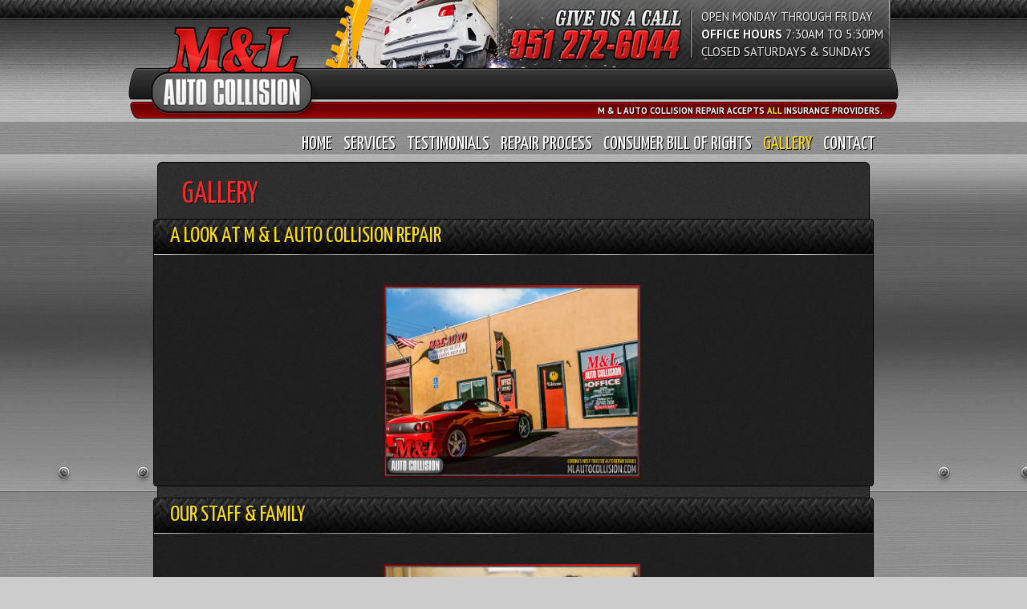

--- FILE ---
content_type: text/html; charset=UTF-8
request_url: https://www.mlautocollision.com/gallery/nggallery/slideshow
body_size: 5768
content:
<!DOCTYPE html>
<!--[if IE 7]>
<html class="ie ie7" lang="en-US" prefix="og: http://ogp.me/ns# fb: http://ogp.me/ns/fb# article: http://ogp.me/ns/article#">
<![endif]-->
<!--[if IE 8]>
<html class="ie ie8" lang="en-US" prefix="og: http://ogp.me/ns# fb: http://ogp.me/ns/fb# article: http://ogp.me/ns/article#">
<![endif]-->
<!--[if !(IE 7) | !(IE 8)  ]><!-->
<html lang="en-US" prefix="og: http://ogp.me/ns# fb: http://ogp.me/ns/fb# article: http://ogp.me/ns/article#">
<!--<![endif]-->
<head>
<link href='https://fonts.googleapis.com/css?family=Yanone+Kaffeesatz' rel='stylesheet' type='text/css'>
<link href='https://fonts.googleapis.com/css?family=PT+Sans:400,700' rel='stylesheet' type='text/css'>
<meta charset="UTF-8" />
<meta name="viewport" content="width=device-width" />
<title>Gallery | M&amp;L Auto Collision Repair Shop serving Corona, Norco, Riverside &amp; Inland Empire</title>
<link rel="profile" href="https://gmpg.org/xfn/11" />
<link rel="pingback" href="https://www.mlautocollision.com/xmlrpc.php" />
<meta property="fb:app_id" content="158982594297078"/>
<!--[if lt IE 9]>
<script src="https://www.mlautocollision.com/wp-content/themes/mlauto/js/html5.js" type="text/javascript"></script>
<![endif]-->

<!-- SEO Ultimate (http://www.seodesignsolutions.com/wordpress-seo/) -->
	<meta name="description" content="Looking for an Auto Collision Repair Shop in Corona, Norco or Riverside? We are VW Certified Auto Body Shop located in Norco, close to Corona and Riverside area." />
	<meta property="og:type" content="article" />
	<meta property="og:title" content="Gallery" />
	<meta property="og:description" content="Looking for an Auto Collision Repair Shop in Corona, Norco or Riverside? We are VW Certified Auto Body Shop located in Norco, close to Corona and Riverside area." />
	<meta property="og:url" content="https://www.mlautocollision.com/gallery/" />
	<meta property="article:published_time" content="2013-03-16" />
	<meta property="article:modified_time" content="2015-09-03" />
	<meta property="og:site_name" content="M&amp;L Auto Collision Repair Shop serving Corona, Norco, Riverside &amp; Inland Empire" />
	<meta name="twitter:card" content="summary" />
<!-- /SEO Ultimate -->

<link rel="alternate" type="application/rss+xml" title="M&amp;L Auto Collision Repair Shop serving Corona, Norco, Riverside &amp; Inland Empire &raquo; Feed" href="https://www.mlautocollision.com/feed/" />
<link rel="alternate" type="application/rss+xml" title="M&amp;L Auto Collision Repair Shop serving Corona, Norco, Riverside &amp; Inland Empire &raquo; Comments Feed" href="https://www.mlautocollision.com/comments/feed/" />
<link rel="alternate" type="application/rss+xml" title="M&amp;L Auto Collision Repair Shop serving Corona, Norco, Riverside &amp; Inland Empire &raquo; Gallery Comments Feed" href="https://www.mlautocollision.com/gallery/feed/" />
		<script type="text/javascript">
			window._wpemojiSettings = {"baseUrl":"https:\/\/s.w.org\/images\/core\/emoji\/72x72\/","ext":".png","source":{"concatemoji":"https:\/\/www.mlautocollision.com\/wp-includes\/js\/wp-emoji-release.min.js?ver=4.5.32"}};
			!function(e,o,t){var a,n,r;function i(e){var t=o.createElement("script");t.src=e,t.type="text/javascript",o.getElementsByTagName("head")[0].appendChild(t)}for(r=Array("simple","flag","unicode8","diversity"),t.supports={everything:!0,everythingExceptFlag:!0},n=0;n<r.length;n++)t.supports[r[n]]=function(e){var t,a,n=o.createElement("canvas"),r=n.getContext&&n.getContext("2d"),i=String.fromCharCode;if(!r||!r.fillText)return!1;switch(r.textBaseline="top",r.font="600 32px Arial",e){case"flag":return r.fillText(i(55356,56806,55356,56826),0,0),3e3<n.toDataURL().length;case"diversity":return r.fillText(i(55356,57221),0,0),a=(t=r.getImageData(16,16,1,1).data)[0]+","+t[1]+","+t[2]+","+t[3],r.fillText(i(55356,57221,55356,57343),0,0),a!=(t=r.getImageData(16,16,1,1).data)[0]+","+t[1]+","+t[2]+","+t[3];case"simple":return r.fillText(i(55357,56835),0,0),0!==r.getImageData(16,16,1,1).data[0];case"unicode8":return r.fillText(i(55356,57135),0,0),0!==r.getImageData(16,16,1,1).data[0]}return!1}(r[n]),t.supports.everything=t.supports.everything&&t.supports[r[n]],"flag"!==r[n]&&(t.supports.everythingExceptFlag=t.supports.everythingExceptFlag&&t.supports[r[n]]);t.supports.everythingExceptFlag=t.supports.everythingExceptFlag&&!t.supports.flag,t.DOMReady=!1,t.readyCallback=function(){t.DOMReady=!0},t.supports.everything||(a=function(){t.readyCallback()},o.addEventListener?(o.addEventListener("DOMContentLoaded",a,!1),e.addEventListener("load",a,!1)):(e.attachEvent("onload",a),o.attachEvent("onreadystatechange",function(){"complete"===o.readyState&&t.readyCallback()})),(a=t.source||{}).concatemoji?i(a.concatemoji):a.wpemoji&&a.twemoji&&(i(a.twemoji),i(a.wpemoji)))}(window,document,window._wpemojiSettings);
		</script>
		<style type="text/css">
img.wp-smiley,
img.emoji {
	display: inline !important;
	border: none !important;
	box-shadow: none !important;
	height: 1em !important;
	width: 1em !important;
	margin: 0 .07em !important;
	vertical-align: -0.1em !important;
	background: none !important;
	padding: 0 !important;
}
</style>
<link rel='stylesheet' id='twentytwelve-fonts-css'  href='https://fonts.googleapis.com/css?family=Open+Sans:400italic,700italic,400,700&#038;subset=latin,latin-ext' type='text/css' media='all' />
<link rel='stylesheet' id='twentytwelve-style-css'  href='https://www.mlautocollision.com/wp-content/themes/mlauto/style.css?ver=4.5.32' type='text/css' media='all' />
<!--[if lt IE 9]>
<link rel='stylesheet' id='twentytwelve-ie-css'  href='https://www.mlautocollision.com/wp-content/themes/mlauto/css/ie.css?ver=20121010' type='text/css' media='all' />
<![endif]-->
<script type='text/javascript' src='https://www.mlautocollision.com/wp-includes/js/jquery/jquery.js?ver=1.12.4'></script>
<script type='text/javascript' src='https://www.mlautocollision.com/wp-includes/js/jquery/jquery-migrate.min.js?ver=1.4.1'></script>
<link rel='https://api.w.org/' href='https://www.mlautocollision.com/wp-json/' />
<link rel="EditURI" type="application/rsd+xml" title="RSD" href="https://www.mlautocollision.com/xmlrpc.php?rsd" />
<link rel="wlwmanifest" type="application/wlwmanifest+xml" href="https://www.mlautocollision.com/wp-includes/wlwmanifest.xml" /> 
<meta name="generator" content="WordPress 4.5.32" />
<link rel="canonical" href="https://www.mlautocollision.com/gallery/" />
<link rel='shortlink' href='https://www.mlautocollision.com/?p=10' />
<link rel="alternate" type="application/json+oembed" href="https://www.mlautocollision.com/wp-json/oembed/1.0/embed?url=https%3A%2F%2Fwww.mlautocollision.com%2Fgallery%2F" />
<link rel="alternate" type="text/xml+oembed" href="https://www.mlautocollision.com/wp-json/oembed/1.0/embed?url=https%3A%2F%2Fwww.mlautocollision.com%2Fgallery%2F&#038;format=xml" />
<!-- <meta name="NextGEN" version="2.1.43" /> -->
		<style type="text/css">.recentcomments a{display:inline !important;padding:0 !important;margin:0 !important;}</style>
		<meta name="msvalidate.01" content="E6C3902490AE87AAB7B9E73168A3948B" />
<script type="text/javascript">

  var _gaq = _gaq || [];
  _gaq.push(['_setAccount', 'UA-16170769-22']);
  _gaq.push(['_trackPageview']);

  (function() {
    var ga = document.createElement('script'); ga.type = 'text/javascript'; ga.async = true;
    ga.src = ('https:' == document.location.protocol ? 'https://ssl' : 'http://www') + '.google-analytics.com/ga.js';
    var s = document.getElementsByTagName('script')[0]; s.parentNode.insertBefore(ga, s);
  })();

</script>
<link rel='stylesheet' id='nextgen_basic_slideshow_style-css'  href='https://www.mlautocollision.com/wp-content/plugins/nextgen-gallery/products/photocrati_nextgen/modules/nextgen_basic_gallery/static/slideshow/nextgen_basic_slideshow.min.css?ver=2.1.43' type='text/css' media='all' />
<link rel='stylesheet' id='ngg_trigger_buttons-css'  href='https://www.mlautocollision.com/wp-content/plugins/nextgen-gallery/products/photocrati_nextgen/modules/nextgen_gallery_display/static/trigger_buttons.min.css?ver=2.1.43' type='text/css' media='all' />
<link rel='stylesheet' id='shutter-0-css'  href='https://www.mlautocollision.com/wp-content/plugins/nextgen-gallery/products/photocrati_nextgen/modules/lightbox/static/shutter/shutter.min.css?ver=2.1.43' type='text/css' media='all' />
<link rel='stylesheet' id='fontawesome-css'  href='https://www.mlautocollision.com/wp-content/plugins/nextgen-gallery/products/photocrati_nextgen/modules/nextgen_gallery_display/static/fontawesome/font-awesome.min.css?ver=2.1.43' type='text/css' media='all' />
<link rel='stylesheet' id='nextgen_basic_thumbnails_style-css'  href='https://www.mlautocollision.com/wp-content/plugins/nextgen-gallery/products/photocrati_nextgen/modules/nextgen_basic_gallery/static/thumbnails/nextgen_basic_thumbnails.min.css?ver=2.1.43' type='text/css' media='all' />
<link rel='stylesheet' id='nextgen_pagination_style-css'  href='https://www.mlautocollision.com/wp-content/plugins/nextgen-gallery/products/photocrati_nextgen/modules/nextgen_pagination/static/style.min.css?ver=2.1.43' type='text/css' media='all' />
<link rel='stylesheet' id='nggallery-css'  href='https://www.mlautocollision.com/wp-content/plugins/nextgen-gallery/products/photocrati_nextgen/modules/ngglegacy/css/nggallery.css?ver=2.1.43' type='text/css' media='all' />
</head>

<body class="page page-id-10 page-template-default custom-font-enabled single-author">
<div class="headerbackground">
<div class="headerwrapper">
<div class="header">

<div class="logobox">
<a href="https://www.mlautocollision.com" class="logolink"></a>
</div>

<div class="hours">
<!-- 
<span class="holiday"><strong>Thanksgiving Week:</strong></span>
<span class="holiday">Open Mon & Tue 7:30AM to 5:30PM</span>
<span class="holiday">Wed: 7:30AM to 3:00PM</span>
<span class="holiday">Closed Thur & Fri</span>
-->
<span class="days">Open Monday through Friday</span>
<span class="officehours"><strong>Office Hours</strong> 7:30AM to 5:30PM</span>
<span class="days">Closed Saturdays & Sundays</span>
</div>


<div class="sitenav">
<div class="menu-navigation-container"><ul id="menu-navigation" class="menu"><li id="menu-item-140" class="menu-item menu-item-type-custom menu-item-object-custom menu-item-home menu-item-140"><a href="https://www.mlautocollision.com/">Home</a></li>
<li id="menu-item-135" class="menu-item menu-item-type-post_type menu-item-object-page menu-item-135"><a href="https://www.mlautocollision.com/services/">Services</a></li>
<li id="menu-item-169" class="menu-item menu-item-type-post_type menu-item-object-page menu-item-169"><a href="https://www.mlautocollision.com/testimonials/">Testimonials</a></li>
<li id="menu-item-139" class="menu-item menu-item-type-post_type menu-item-object-page menu-item-139"><a href="https://www.mlautocollision.com/repair-process/">Repair Process</a></li>
<li id="menu-item-137" class="menu-item menu-item-type-post_type menu-item-object-page menu-item-137"><a href="https://www.mlautocollision.com/consumer-bill-of-rights/">Consumer Bill Of Rights</a></li>
<li id="menu-item-138" class="menu-item menu-item-type-post_type menu-item-object-page current-menu-item page_item page-item-10 current_page_item menu-item-138"><a href="https://www.mlautocollision.com/gallery/">Gallery</a></li>
<li id="menu-item-136" class="menu-item menu-item-type-post_type menu-item-object-page menu-item-136"><a href="https://www.mlautocollision.com/contact/">Contact</a></li>
</ul></div></div>

<div class="insurance">M &amp; L Auto Collision Repair Accepts <strong>All</strong> Insurance Providers.</div>

</div></div></div>

<div id="main" class="contentwrapper">
<div class="maincontent">
	<div id="primary" class="site-content">
		<div id="content" role="main">
<div class="text">
							
	<article id="post-10" class="post-10 page type-page status-publish hentry">
		<header class="entry-header">
			<h1 class="entry-title">Gallery</h1>
		</header>

		<div class="entry-content">
			<div class="roundbox">
<h2>A Look At M &amp; L Auto Collision Repair</h2>
<p><center>
	<!-- Thumbnails Link -->
	<div class="slideshowlink">
        <a href='https://www.mlautocollision.com/gallery/nggallery/thumbnails'>[Show picture list]</a>
	</div>

<div class="ngg-slideshow-image-list ngg-slideshow-nojs" id="ngg-slideshow-f383687999d4a0acee2605d8dfe7cc65-10012702820-image-list">
	<div id="ngg-image-0" class="ngg-gallery-slideshow-image" >
		<img data-image-id='20'
		     title=""
		     alt="ml-exterior1"
		     src="https://www.mlautocollision.com/wp-content/gallery/ml-shop_1/ml-exterior1.jpg"
		     width="320"
		     height="213"/>
		</div> 
<div id="ngg-image-1" class="ngg-gallery-slideshow-image" >
		<img data-image-id='21'
		     title=""
		     alt="ml-exterior2"
		     src="https://www.mlautocollision.com/wp-content/gallery/ml-shop_1/ml-exterior2.jpg"
		     width="320"
		     height="213"/>
		</div> 
<div id="ngg-image-2" class="ngg-gallery-slideshow-image" >
		<img data-image-id='22'
		     title=""
		     alt="ml-exterior3"
		     src="https://www.mlautocollision.com/wp-content/gallery/ml-shop_1/ml-exterior3.jpg"
		     width="320"
		     height="213"/>
		</div> 
<div id="ngg-image-3" class="ngg-gallery-slideshow-image" >
		<img data-image-id='23'
		     title=""
		     alt="ml-exterior4"
		     src="https://www.mlautocollision.com/wp-content/gallery/ml-shop_1/ml-exterior4.jpg"
		     width="320"
		     height="213"/>
		</div> 
<div id="ngg-image-4" class="ngg-gallery-slideshow-image" >
		<img data-image-id='24'
		     title=""
		     alt="ml-exterior5"
		     src="https://www.mlautocollision.com/wp-content/gallery/ml-shop_1/ml-exterior5.jpg"
		     width="320"
		     height="213"/>
		</div> 
<div id="ngg-image-5" class="ngg-gallery-slideshow-image" >
		<img data-image-id='25'
		     title=""
		     alt="ml-exterior7"
		     src="https://www.mlautocollision.com/wp-content/gallery/ml-shop_1/ml-exterior7.jpg"
		     width="320"
		     height="213"/>
		</div> 
<div id="ngg-image-6" class="ngg-gallery-slideshow-image" >
		<img data-image-id='26'
		     title=""
		     alt="ml-exterior6"
		     src="https://www.mlautocollision.com/wp-content/gallery/ml-shop_1/ml-exterior6.jpg"
		     width="320"
		     height="213"/>
		</div> 
<div id="ngg-image-7" class="ngg-gallery-slideshow-image" >
		<img data-image-id='27'
		     title=""
		     alt="ml-exterior8"
		     src="https://www.mlautocollision.com/wp-content/gallery/ml-shop_1/ml-exterior8.jpg"
		     width="320"
		     height="213"/>
		</div> 
<div id="ngg-image-8" class="ngg-gallery-slideshow-image" >
		<img data-image-id='29'
		     title=""
		     alt="exterior2"
		     src="https://www.mlautocollision.com/wp-content/gallery/ml-shop_1/exterior2.jpg"
		     width="320"
		     height="213"/>
		</div> 
<div id="ngg-image-9" class="ngg-gallery-slideshow-image" >
		<img data-image-id='30'
		     title=""
		     alt="backlot"
		     src="https://www.mlautocollision.com/wp-content/gallery/ml-shop_1/backlot.jpg"
		     width="320"
		     height="213"/>
		</div> 
</div>
<div class="ngg-galleryoverview ngg-slideshow"
     id="ngg-slideshow-f383687999d4a0acee2605d8dfe7cc65-10012702820"
     data-placeholder="https://www.mlautocollision.com/wp-content/plugins/nextgen-gallery/products/photocrati_nextgen/modules/nextgen_basic_gallery/static/slideshow/placeholder.gif"
     style="max-width: 320px; max-height: 240px;">
	<div class="ngg-slideshow-loader"
	     id="ngg-slideshow-f383687999d4a0acee2605d8dfe7cc65-10012702820-loader"
	     style="width: 320px; height: 240px;">
		<img src="https://www.mlautocollision.com/wp-content/plugins/nextgen-gallery/products/photocrati_nextgen/modules/ngglegacy/images/loader.gif" alt=""/>
	</div>
</div>
<script type="text/javascript">
	jQuery('#ngg-slideshow-f383687999d4a0acee2605d8dfe7cc65-10012702820-image-list').hide().removeClass('ngg-slideshow-nojs');
	jQuery(function($) {
		jQuery('#ngg-slideshow-f383687999d4a0acee2605d8dfe7cc65-10012702820').nggShowSlideshow({
			id: 'f383687999d4a0acee2605d8dfe7cc65',
			fx: 'fade',
			width: 320,
			height: 240,
			domain: 'https://www.mlautocollision.com/',
			timeout: 10000		});
	});
</script>
</center>
</div>
<div class="roundbox">
<h2>Our Staff &amp; Family</h2>
<p><center>
	<!-- Thumbnails Link -->
	<div class="slideshowlink">
        <a href='https://www.mlautocollision.com/gallery/nggallery/thumbnails'>[Show picture list]</a>
	</div>

<div class="ngg-slideshow-image-list ngg-slideshow-nojs" id="ngg-slideshow-1ee3fe0ae565544586b01c7e809c5b1f-20615981780-image-list">
	<div id="ngg-image-0" class="ngg-gallery-slideshow-image" >
		<img data-image-id='9'
		     title=""
		     alt="ml-staff1"
		     src="https://www.mlautocollision.com/wp-content/gallery/ml-staff_1/ml-staff1.jpg"
		     width="320"
		     height="213"/>
		</div> 
<div id="ngg-image-1" class="ngg-gallery-slideshow-image" >
		<img data-image-id='10'
		     title=""
		     alt="ml-staff2"
		     src="https://www.mlautocollision.com/wp-content/gallery/ml-staff_1/ml-staff2.jpg"
		     width="320"
		     height="213"/>
		</div> 
<div id="ngg-image-2" class="ngg-gallery-slideshow-image" >
		<img data-image-id='11'
		     title=""
		     alt="ml-staff3"
		     src="https://www.mlautocollision.com/wp-content/gallery/ml-staff_1/ml-staff3.jpg"
		     width="320"
		     height="213"/>
		</div> 
<div id="ngg-image-3" class="ngg-gallery-slideshow-image" >
		<img data-image-id='12'
		     title=""
		     alt="ml-staff4"
		     src="https://www.mlautocollision.com/wp-content/gallery/ml-staff_1/ml-staff4.jpg"
		     width="320"
		     height="213"/>
		</div> 
<div id="ngg-image-4" class="ngg-gallery-slideshow-image" >
		<img data-image-id='13'
		     title=""
		     alt="ml-staff5"
		     src="https://www.mlautocollision.com/wp-content/gallery/ml-staff_1/ml-staff5.jpg"
		     width="320"
		     height="213"/>
		</div> 
<div id="ngg-image-5" class="ngg-gallery-slideshow-image" >
		<img data-image-id='14'
		     title=""
		     alt="ml-staff6"
		     src="https://www.mlautocollision.com/wp-content/gallery/ml-staff_1/ml-staff6.jpg"
		     width="320"
		     height="213"/>
		</div> 
<div id="ngg-image-6" class="ngg-gallery-slideshow-image" >
		<img data-image-id='15'
		     title=""
		     alt="ml-staff7"
		     src="https://www.mlautocollision.com/wp-content/gallery/ml-staff_1/ml-staff7.jpg"
		     width="320"
		     height="213"/>
		</div> 
<div id="ngg-image-7" class="ngg-gallery-slideshow-image" >
		<img data-image-id='16'
		     title=""
		     alt="ml-staff8"
		     src="https://www.mlautocollision.com/wp-content/gallery/ml-staff_1/ml-staff8.jpg"
		     width="320"
		     height="213"/>
		</div> 
</div>
<div class="ngg-galleryoverview ngg-slideshow"
     id="ngg-slideshow-1ee3fe0ae565544586b01c7e809c5b1f-20615981780"
     data-placeholder="https://www.mlautocollision.com/wp-content/plugins/nextgen-gallery/products/photocrati_nextgen/modules/nextgen_basic_gallery/static/slideshow/placeholder.gif"
     style="max-width: 320px; max-height: 240px;">
	<div class="ngg-slideshow-loader"
	     id="ngg-slideshow-1ee3fe0ae565544586b01c7e809c5b1f-20615981780-loader"
	     style="width: 320px; height: 240px;">
		<img src="https://www.mlautocollision.com/wp-content/plugins/nextgen-gallery/products/photocrati_nextgen/modules/ngglegacy/images/loader.gif" alt=""/>
	</div>
</div>
<script type="text/javascript">
	jQuery('#ngg-slideshow-1ee3fe0ae565544586b01c7e809c5b1f-20615981780-image-list').hide().removeClass('ngg-slideshow-nojs');
	jQuery(function($) {
		jQuery('#ngg-slideshow-1ee3fe0ae565544586b01c7e809c5b1f-20615981780').nggShowSlideshow({
			id: '1ee3fe0ae565544586b01c7e809c5b1f',
			fx: 'fade',
			width: 320,
			height: 240,
			domain: 'https://www.mlautocollision.com/',
			timeout: 10000		});
	});
</script>
</center>
</div>
<div class="roundbox">
<h2>Painting and Repairs</h2>
<p><center>
	<!-- Thumbnails Link -->
	<div class="slideshowlink">
        <a href='https://www.mlautocollision.com/gallery/nggallery/thumbnails'>[Show picture list]</a>
	</div>

<div class="ngg-slideshow-image-list ngg-slideshow-nojs" id="ngg-slideshow-7cf117df5c5ad9643de3275f32b104aa-13204576670-image-list">
	<div id="ngg-image-0" class="ngg-gallery-slideshow-image" >
		<img data-image-id='31'
		     title=""
		     alt="bodypaint1"
		     src="https://www.mlautocollision.com/wp-content/gallery/ml-paint_1/bodypaint1.jpg"
		     width="320"
		     height="213"/>
		</div> 
<div id="ngg-image-1" class="ngg-gallery-slideshow-image" >
		<img data-image-id='32'
		     title=""
		     alt="bodypaint2"
		     src="https://www.mlautocollision.com/wp-content/gallery/ml-paint_1/bodypaint2.jpg"
		     width="320"
		     height="213"/>
		</div> 
<div id="ngg-image-2" class="ngg-gallery-slideshow-image" >
		<img data-image-id='33'
		     title=""
		     alt="bodypaint3"
		     src="https://www.mlautocollision.com/wp-content/gallery/ml-paint_1/bodypaint3.jpg"
		     width="320"
		     height="213"/>
		</div> 
<div id="ngg-image-3" class="ngg-gallery-slideshow-image" >
		<img data-image-id='34'
		     title=""
		     alt="bodypaint4"
		     src="https://www.mlautocollision.com/wp-content/gallery/ml-paint_1/bodypaint4.jpg"
		     width="320"
		     height="213"/>
		</div> 
<div id="ngg-image-4" class="ngg-gallery-slideshow-image" >
		<img data-image-id='35'
		     title=""
		     alt="bodypaint5"
		     src="https://www.mlautocollision.com/wp-content/gallery/ml-paint_1/bodypaint5.jpg"
		     width="320"
		     height="213"/>
		</div> 
</div>
<div class="ngg-galleryoverview ngg-slideshow"
     id="ngg-slideshow-7cf117df5c5ad9643de3275f32b104aa-13204576670"
     data-placeholder="https://www.mlautocollision.com/wp-content/plugins/nextgen-gallery/products/photocrati_nextgen/modules/nextgen_basic_gallery/static/slideshow/placeholder.gif"
     style="max-width: 320px; max-height: 240px;">
	<div class="ngg-slideshow-loader"
	     id="ngg-slideshow-7cf117df5c5ad9643de3275f32b104aa-13204576670-loader"
	     style="width: 320px; height: 240px;">
		<img src="https://www.mlautocollision.com/wp-content/plugins/nextgen-gallery/products/photocrati_nextgen/modules/ngglegacy/images/loader.gif" alt=""/>
	</div>
</div>
<script type="text/javascript">
	jQuery('#ngg-slideshow-7cf117df5c5ad9643de3275f32b104aa-13204576670-image-list').hide().removeClass('ngg-slideshow-nojs');
	jQuery(function($) {
		jQuery('#ngg-slideshow-7cf117df5c5ad9643de3275f32b104aa-13204576670').nggShowSlideshow({
			id: '7cf117df5c5ad9643de3275f32b104aa',
			fx: 'fade',
			width: 320,
			height: 240,
			domain: 'https://www.mlautocollision.com/',
			timeout: 10000		});
	});
</script>
</center>
</div>
<div class="roundbox">
<h2>Cars On The Lot and Comparisons</h2>
<p><center>
	<!-- Thumbnails Link -->
	<div class="slideshowlink">
        <a href='https://www.mlautocollision.com/gallery/nggallery/thumbnails'>[Show picture list]</a>
	</div>

<div class="ngg-slideshow-image-list ngg-slideshow-nojs" id="ngg-slideshow-41465eda2d40d20ebce75221ba606f42-4627748090-image-list">
	<div id="ngg-image-0" class="ngg-gallery-slideshow-image" >
		<img data-image-id='1'
		     title=""
		     alt="backlot"
		     src="https://www.mlautocollision.com/wp-content/gallery/ml-cars_1/backlot.jpg"
		     width="320"
		     height="213"/>
		</div> 
<div id="ngg-image-1" class="ngg-gallery-slideshow-image" >
		<img data-image-id='2'
		     title=""
		     alt="cars-vw-backlot-ml"
		     src="https://www.mlautocollision.com/wp-content/gallery/ml-cars_1/cars-vw-backlot-ml.jpg"
		     width="320"
		     height="213"/>
		</div> 
<div id="ngg-image-2" class="ngg-gallery-slideshow-image" >
		<img data-image-id='3'
		     title=""
		     alt="mltruck"
		     src="https://www.mlautocollision.com/wp-content/gallery/ml-cars_1/mltruck.jpg"
		     width="320"
		     height="213"/>
		</div> 
<div id="ngg-image-3" class="ngg-gallery-slideshow-image" >
		<img data-image-id='4'
		     title=""
		     alt="outside-lot"
		     src="https://www.mlautocollision.com/wp-content/gallery/ml-cars_1/outside-lot.jpg"
		     width="320"
		     height="213"/>
		</div> 
<div id="ngg-image-4" class="ngg-gallery-slideshow-image" >
		<img data-image-id='5'
		     title=""
		     alt="snook"
		     src="https://www.mlautocollision.com/wp-content/gallery/ml-cars_1/snook.jpg"
		     width="320"
		     height="213"/>
		</div> 
<div id="ngg-image-5" class="ngg-gallery-slideshow-image" >
		<img data-image-id='6'
		     title=""
		     alt="turbo-black"
		     src="https://www.mlautocollision.com/wp-content/gallery/ml-cars_1/turbo-black.jpg"
		     width="320"
		     height="213"/>
		</div> 
<div id="ngg-image-6" class="ngg-gallery-slideshow-image" >
		<img data-image-id='7'
		     title=""
		     alt="vw-backlot"
		     src="https://www.mlautocollision.com/wp-content/gallery/ml-cars_1/vw-backlot.jpg"
		     width="320"
		     height="213"/>
		</div> 
<div id="ngg-image-7" class="ngg-gallery-slideshow-image" >
		<img data-image-id='8'
		     title=""
		     alt="vw-indoor-garage"
		     src="https://www.mlautocollision.com/wp-content/gallery/ml-cars_1/vw-indoor-garage.jpg"
		     width="320"
		     height="213"/>
		</div> 
<div id="ngg-image-8" class="ngg-gallery-slideshow-image" >
		<img data-image-id='17'
		     title=""
		     alt="mltruck1"
		     src="https://www.mlautocollision.com/wp-content/gallery/ml-cars_1/mltruck1.jpg"
		     width="320"
		     height="213"/>
		</div> 
<div id="ngg-image-9" class="ngg-gallery-slideshow-image" >
		<img data-image-id='18'
		     title=""
		     alt="mltruck2"
		     src="https://www.mlautocollision.com/wp-content/gallery/ml-cars_1/mltruck2.jpg"
		     width="320"
		     height="213"/>
		</div> 
</div>
<div class="ngg-galleryoverview ngg-slideshow"
     id="ngg-slideshow-41465eda2d40d20ebce75221ba606f42-4627748090"
     data-placeholder="https://www.mlautocollision.com/wp-content/plugins/nextgen-gallery/products/photocrati_nextgen/modules/nextgen_basic_gallery/static/slideshow/placeholder.gif"
     style="max-width: 320px; max-height: 240px;">
	<div class="ngg-slideshow-loader"
	     id="ngg-slideshow-41465eda2d40d20ebce75221ba606f42-4627748090-loader"
	     style="width: 320px; height: 240px;">
		<img src="https://www.mlautocollision.com/wp-content/plugins/nextgen-gallery/products/photocrati_nextgen/modules/ngglegacy/images/loader.gif" alt=""/>
	</div>
</div>
<script type="text/javascript">
	jQuery('#ngg-slideshow-41465eda2d40d20ebce75221ba606f42-4627748090-image-list').hide().removeClass('ngg-slideshow-nojs');
	jQuery(function($) {
		jQuery('#ngg-slideshow-41465eda2d40d20ebce75221ba606f42-4627748090').nggShowSlideshow({
			id: '41465eda2d40d20ebce75221ba606f42',
			fx: 'fade',
			width: 320,
			height: 240,
			domain: 'https://www.mlautocollision.com/',
			timeout: 10000		});
	});
</script>
</center>
</div>
					</div><!-- .entry-content -->
		<footer class="entry-meta">
					</footer><!-- .entry-meta -->
	</article><!-- #post -->

			</div>

<div class="clear clearboth pageclear"></div>
		</div><!-- #content -->
<div class="pagefooter"></div>
	</div><!-- #primary -->

</div></div>

<div class="footerwrapper"><div class="footer">

<div class="footertop">
<span class="link"><a href="https://www.facebook.com/pages/M-L-Auto-Collision/158349277521587?fref=ts" target="_blank">Like Us on Facebook</a></span>
<span class="link"><a href="/downloads/ML-Auto-Checklist.pdf" target="_blank">Download A Free Accident Checklist</a></span>
<span class="link"><a href="http://www.yelp.com/biz/m-and-l-auto-collision-norco" target="_blank">Review Us On Yelp</a></span>
</div>

<div class="footerdiv">

<div class="top">
<span class="payment"></span>
</div>

<div class="groups">
<a href="http://www.autobodyalliance.com/" target="_blank" class="aba" title="AutoBody Alliance Certified"></a>
<a href="http://www.i-car.com/" target="_blank" class="icar" title="I-Car Certified"></a>
<a href="http://www.ppg.com" target="_blank" class="ppg" title="PPG Certified"></a>
<a href="http://www.begoodtoyourvw.com/collision/" target="_blank" class="vwlink" title="VW Certified Collision Repair Facility"></a>
<a href="http://www.norcoareachamber.org/" target="_blank" class="nacc" title="NACC Member"></a>
<div class="clear clearboth"></div>
</div>

<div class="footerbottom">
<div class="text">
<strong>M & L Auto Collision - #1 Body Repair Shop In The Corona / Norco Area</strong>
&copy; 2015 M & L Auto Collision<br/>
1155 Hamner Ave. Suite 104 Corona, CA 92860<br/>
<div class="creativecredit">
<small><a href="http://creativeexit.com" target="_blank" class="clogo">Website Design by </a></small>
</div>
</div>
</div>


</div>

</div></div>


<!-- ngg_resource_manager_marker --><!-- ngg_resource_manager_marker --><div id="su-footer-links" style="text-align: center;"></div><script type='text/javascript' src='https://www.mlautocollision.com/wp-content/themes/mlauto/js/navigation.js?ver=1.0'></script>
<script type='text/javascript' src='https://www.mlautocollision.com/wp-includes/js/wp-embed.min.js?ver=4.5.32'></script>
<script type='text/javascript' src='https://www.mlautocollision.com/wp-content/plugins/nextgen-gallery/products/photocrati_nextgen/modules/nextgen_basic_gallery/static/slideshow/jquery.cycle.all.min.js?ver=2.1.43'></script>
<script type='text/javascript' src='https://www.mlautocollision.com/wp-content/plugins/nextgen-gallery/products/photocrati_nextgen/modules/nextgen_basic_gallery/static/slideshow/jquery.waitforimages.min.js?ver=2.1.43'></script>
<script type='text/javascript'>
/* <![CDATA[ */
var photocrati_ajax = {"url":"https:\/\/www.mlautocollision.com\/?photocrati_ajax=1","wp_home_url":"https:\/\/www.mlautocollision.com","wp_site_url":"https:\/\/www.mlautocollision.com","wp_root_url":"https:\/\/www.mlautocollision.com","wp_plugins_url":"https:\/\/www.mlautocollision.com\/wp-content\/plugins","wp_content_url":"https:\/\/www.mlautocollision.com\/wp-content","wp_includes_url":"https:\/\/www.mlautocollision.com\/wp-includes\/","ngg_param_slug":"nggallery"};
/* ]]> */
</script>
<script type='text/javascript' src='https://www.mlautocollision.com/wp-content/plugins/nextgen-gallery/products/photocrati_nextgen/modules/ajax/static/ajax.min.js?ver=2.1.43'></script>
<script type='text/javascript'>
/* <![CDATA[ */

var galleries = {};
galleries.gallery_f383687999d4a0acee2605d8dfe7cc65 = {"id":null,"source":"galleries","container_ids":["3"],"album_ids":[],"tag_ids":[],"display_type":"photocrati-nextgen_basic_slideshow","exclusions":[],"order_by":"sortorder","order_direction":"ASC","image_ids":[],"entity_ids":[],"tagcloud":false,"inner_content":"","returns":"included","slug":null,"display_settings":{"use_lightbox_effect":true,"images_per_page":10,"gallery_width":320,"gallery_height":240,"thumbnail_width":130,"thumbnail_height":100,"cycle_interval":10,"cycle_effect":"fade","flash_enabled":0,"flash_path":"http:\/\/www.mlautocollision.com\/wp-content\/plugins\/nextgen-gallery\/imagerotator.swf","flash_shuffle":true,"flash_next_on_click":true,"flash_navigation_bar":0,"flash_loading_icon":0,"flash_watermark_logo":0,"flash_stretch_image":"true","flash_transition_effect":"random","flash_slow_zoom":0,"flash_background_color":"000000","flash_text_color":"FFFFFF","flash_rollover_color":"CC0000","flash_screen_color":"000000","flash_background_music":"","flash_xhtml_validation":0,"effect_code":"class=\"shutterset_%GALLERY_NAME%\"","show_thumbnail_link":1,"thumbnail_link_text":"[Show picture list]","template":"","ngg_triggers_display":"never"},"excluded_container_ids":[],"sortorder":[],"maximum_entity_count":500,"__defaults_set":true,"_errors":[],"ID":"f383687999d4a0acee2605d8dfe7cc65"};
galleries.gallery_f383687999d4a0acee2605d8dfe7cc65.wordpress_page_root = "https:\/\/www.mlautocollision.com\/gallery\/";
var nextgen_lightbox_settings = {"static_path":"https:\/\/www.mlautocollision.com\/wp-content\/plugins\/nextgen-gallery\/products\/photocrati_nextgen\/modules\/lightbox\/static","context":"nextgen_images"};
galleries.gallery_c4e85e28ee5dae4cf19619dd9c5191ce = {"id":null,"source":"galleries","container_ids":["1"],"album_ids":[],"tag_ids":[],"display_type":"photocrati-nextgen_basic_thumbnails","exclusions":[],"order_by":"sortorder","order_direction":"ASC","image_ids":[],"entity_ids":[],"tagcloud":false,"inner_content":"","returns":"included","slug":null,"display_settings":{"use_lightbox_effect":true,"images_per_page":"20","number_of_columns":0,"thumbnail_width":130,"thumbnail_height":100,"show_all_in_lightbox":0,"ajax_pagination":0,"use_imagebrowser_effect":0,"template":"","display_no_images_error":1,"disable_pagination":0,"show_slideshow_link":1,"slideshow_link_text":"[Show as slideshow]","override_thumbnail_settings":0,"thumbnail_quality":"100","thumbnail_crop":1,"thumbnail_watermark":0,"piclens_link_text":"[Show PicLens]","show_piclens_link":0,"ngg_triggers_display":"never"},"excluded_container_ids":[],"sortorder":[],"maximum_entity_count":500,"__defaults_set":true,"_errors":[],"ID":"c4e85e28ee5dae4cf19619dd9c5191ce"};
galleries.gallery_c4e85e28ee5dae4cf19619dd9c5191ce.wordpress_page_root = "https:\/\/www.mlautocollision.com\/gallery\/";
var nextgen_lightbox_settings = {"static_path":"https:\/\/www.mlautocollision.com\/wp-content\/plugins\/nextgen-gallery\/products\/photocrati_nextgen\/modules\/lightbox\/static","context":"nextgen_images"};
galleries.gallery_1ee3fe0ae565544586b01c7e809c5b1f = {"id":null,"source":"galleries","container_ids":["1"],"gallery_ids":[],"album_ids":[],"tag_ids":[],"display_type":"photocrati-nextgen_basic_slideshow","exclusions":[],"order_by":"sortorder","order_direction":"ASC","image_ids":[],"entity_ids":[],"tagcloud":false,"inner_content":"","returns":"included","slug":null,"display_settings":{"use_lightbox_effect":true,"images_per_page":10,"gallery_width":320,"gallery_height":240,"thumbnail_width":130,"thumbnail_height":100,"cycle_interval":10,"cycle_effect":"fade","flash_enabled":0,"flash_path":"http:\/\/www.mlautocollision.com\/wp-content\/plugins\/nextgen-gallery\/imagerotator.swf","flash_shuffle":true,"flash_next_on_click":true,"flash_navigation_bar":0,"flash_loading_icon":0,"flash_watermark_logo":0,"flash_stretch_image":"true","flash_transition_effect":"random","flash_slow_zoom":0,"flash_background_color":"000000","flash_text_color":"FFFFFF","flash_rollover_color":"CC0000","flash_screen_color":"000000","flash_background_music":"","flash_xhtml_validation":0,"effect_code":"class=\"shutterset_%GALLERY_NAME%\"","show_thumbnail_link":1,"thumbnail_link_text":"[Show picture list]","template":"","ngg_triggers_display":"never","display_settings":[],"excluded_container_ids":[],"sortorder":[],"maximum_entity_count":500,"__defaults_set":true,"_errors":[],"ID":"c4e85e28ee5dae4cf19619dd9c5191ce","original_display_type":"photocrati-nextgen_basic_thumbnails","original_settings":{"use_lightbox_effect":true,"images_per_page":"20","number_of_columns":0,"thumbnail_width":130,"thumbnail_height":100,"show_all_in_lightbox":0,"ajax_pagination":0,"use_imagebrowser_effect":0,"template":"","display_no_images_error":1,"disable_pagination":0,"show_slideshow_link":1,"slideshow_link_text":"[Show as slideshow]","override_thumbnail_settings":0,"thumbnail_quality":"100","thumbnail_crop":1,"thumbnail_watermark":0,"piclens_link_text":"[Show PicLens]","show_piclens_link":0,"ngg_triggers_display":"never"}},"excluded_container_ids":[],"sortorder":[],"maximum_entity_count":500,"__defaults_set":true,"_errors":[],"ID":"1ee3fe0ae565544586b01c7e809c5b1f"};
galleries.gallery_1ee3fe0ae565544586b01c7e809c5b1f.wordpress_page_root = "https:\/\/www.mlautocollision.com\/gallery\/";
var nextgen_lightbox_settings = {"static_path":"https:\/\/www.mlautocollision.com\/wp-content\/plugins\/nextgen-gallery\/products\/photocrati_nextgen\/modules\/lightbox\/static","context":"nextgen_images"};
galleries.gallery_7cf117df5c5ad9643de3275f32b104aa = {"id":null,"source":"galleries","container_ids":["4"],"album_ids":[],"tag_ids":[],"display_type":"photocrati-nextgen_basic_slideshow","exclusions":[],"order_by":"sortorder","order_direction":"ASC","image_ids":[],"entity_ids":[],"tagcloud":false,"inner_content":"","returns":"included","slug":null,"display_settings":{"use_lightbox_effect":true,"images_per_page":10,"gallery_width":320,"gallery_height":240,"thumbnail_width":130,"thumbnail_height":100,"cycle_interval":10,"cycle_effect":"fade","flash_enabled":0,"flash_path":"http:\/\/www.mlautocollision.com\/wp-content\/plugins\/nextgen-gallery\/imagerotator.swf","flash_shuffle":true,"flash_next_on_click":true,"flash_navigation_bar":0,"flash_loading_icon":0,"flash_watermark_logo":0,"flash_stretch_image":"true","flash_transition_effect":"random","flash_slow_zoom":0,"flash_background_color":"000000","flash_text_color":"FFFFFF","flash_rollover_color":"CC0000","flash_screen_color":"000000","flash_background_music":"","flash_xhtml_validation":0,"effect_code":"class=\"shutterset_%GALLERY_NAME%\"","show_thumbnail_link":1,"thumbnail_link_text":"[Show picture list]","template":"","ngg_triggers_display":"never"},"excluded_container_ids":[],"sortorder":[],"maximum_entity_count":500,"__defaults_set":true,"_errors":[],"ID":"7cf117df5c5ad9643de3275f32b104aa"};
galleries.gallery_7cf117df5c5ad9643de3275f32b104aa.wordpress_page_root = "https:\/\/www.mlautocollision.com\/gallery\/";
var nextgen_lightbox_settings = {"static_path":"https:\/\/www.mlautocollision.com\/wp-content\/plugins\/nextgen-gallery\/products\/photocrati_nextgen\/modules\/lightbox\/static","context":"nextgen_images"};
galleries.gallery_fb43d380ca37a38827604d0e7c750c5e = {"id":null,"source":"galleries","container_ids":["2"],"album_ids":[],"tag_ids":[],"display_type":"photocrati-nextgen_basic_thumbnails","exclusions":[],"order_by":"sortorder","order_direction":"ASC","image_ids":[],"entity_ids":[],"tagcloud":false,"inner_content":"","returns":"included","slug":null,"display_settings":{"use_lightbox_effect":true,"images_per_page":"20","number_of_columns":0,"thumbnail_width":130,"thumbnail_height":100,"show_all_in_lightbox":0,"ajax_pagination":0,"use_imagebrowser_effect":0,"template":"","display_no_images_error":1,"disable_pagination":0,"show_slideshow_link":1,"slideshow_link_text":"[Show as slideshow]","override_thumbnail_settings":0,"thumbnail_quality":"100","thumbnail_crop":1,"thumbnail_watermark":0,"piclens_link_text":"[Show PicLens]","show_piclens_link":0,"ngg_triggers_display":"never"},"excluded_container_ids":[],"sortorder":[],"maximum_entity_count":500,"__defaults_set":true,"_errors":[],"ID":"fb43d380ca37a38827604d0e7c750c5e"};
galleries.gallery_fb43d380ca37a38827604d0e7c750c5e.wordpress_page_root = "https:\/\/www.mlautocollision.com\/gallery\/";
var nextgen_lightbox_settings = {"static_path":"https:\/\/www.mlautocollision.com\/wp-content\/plugins\/nextgen-gallery\/products\/photocrati_nextgen\/modules\/lightbox\/static","context":"nextgen_images"};
galleries.gallery_41465eda2d40d20ebce75221ba606f42 = {"id":null,"source":"galleries","container_ids":["2"],"gallery_ids":[],"album_ids":[],"tag_ids":[],"display_type":"photocrati-nextgen_basic_slideshow","exclusions":[],"order_by":"sortorder","order_direction":"ASC","image_ids":[],"entity_ids":[],"tagcloud":false,"inner_content":"","returns":"included","slug":null,"display_settings":{"use_lightbox_effect":true,"images_per_page":10,"gallery_width":320,"gallery_height":240,"thumbnail_width":130,"thumbnail_height":100,"cycle_interval":10,"cycle_effect":"fade","flash_enabled":0,"flash_path":"http:\/\/www.mlautocollision.com\/wp-content\/plugins\/nextgen-gallery\/imagerotator.swf","flash_shuffle":true,"flash_next_on_click":true,"flash_navigation_bar":0,"flash_loading_icon":0,"flash_watermark_logo":0,"flash_stretch_image":"true","flash_transition_effect":"random","flash_slow_zoom":0,"flash_background_color":"000000","flash_text_color":"FFFFFF","flash_rollover_color":"CC0000","flash_screen_color":"000000","flash_background_music":"","flash_xhtml_validation":0,"effect_code":"class=\"shutterset_%GALLERY_NAME%\"","show_thumbnail_link":1,"thumbnail_link_text":"[Show picture list]","template":"","ngg_triggers_display":"never","display_settings":[],"excluded_container_ids":[],"sortorder":[],"maximum_entity_count":500,"__defaults_set":true,"_errors":[],"ID":"fb43d380ca37a38827604d0e7c750c5e","original_display_type":"photocrati-nextgen_basic_thumbnails","original_settings":{"use_lightbox_effect":true,"images_per_page":"20","number_of_columns":0,"thumbnail_width":130,"thumbnail_height":100,"show_all_in_lightbox":0,"ajax_pagination":0,"use_imagebrowser_effect":0,"template":"","display_no_images_error":1,"disable_pagination":0,"show_slideshow_link":1,"slideshow_link_text":"[Show as slideshow]","override_thumbnail_settings":0,"thumbnail_quality":"100","thumbnail_crop":1,"thumbnail_watermark":0,"piclens_link_text":"[Show PicLens]","show_piclens_link":0,"ngg_triggers_display":"never"}},"excluded_container_ids":[],"sortorder":[],"maximum_entity_count":500,"__defaults_set":true,"_errors":[],"ID":"41465eda2d40d20ebce75221ba606f42"};
galleries.gallery_41465eda2d40d20ebce75221ba606f42.wordpress_page_root = "https:\/\/www.mlautocollision.com\/gallery\/";
var nextgen_lightbox_settings = {"static_path":"https:\/\/www.mlautocollision.com\/wp-content\/plugins\/nextgen-gallery\/products\/photocrati_nextgen\/modules\/lightbox\/static","context":"nextgen_images"};
/* ]]> */
</script>
<script type='text/javascript' src='https://www.mlautocollision.com/wp-content/plugins/nextgen-gallery/products/photocrati_nextgen/modules/nextgen_gallery_display/static/common.min.js?ver=2.1.43'></script>
<script type='text/javascript' src='https://www.mlautocollision.com/wp-content/plugins/nextgen-gallery/products/photocrati_nextgen/modules/nextgen_basic_gallery/static/slideshow/nextgen_basic_slideshow.min.js?ver=2.1.43'></script>
<script type='text/javascript'>
/* <![CDATA[ */

var nextgen_shutter_i18n = {"msgLoading":"L O A D I N G","msgClose":"Click to Close"};
/* ]]> */
</script>
<script type='text/javascript' src='https://www.mlautocollision.com/wp-content/plugins/nextgen-gallery/products/photocrati_nextgen/modules/lightbox/static/lightbox_context.min.js?ver=2.1.43'></script>
<script type='text/javascript' src='https://www.mlautocollision.com/wp-content/plugins/nextgen-gallery/products/photocrati_nextgen/modules/lightbox/static/shutter/shutter.min.js?ver=2.1.43'></script>
<script type='text/javascript' src='https://www.mlautocollision.com/wp-content/plugins/nextgen-gallery/products/photocrati_nextgen/modules/lightbox/static/shutter/nextgen_shutter.min.js?ver=2.1.43'></script>
<script type='text/javascript' src='https://www.mlautocollision.com/wp-content/plugins/nextgen-gallery/products/photocrati_nextgen/modules/nextgen_basic_gallery/static/thumbnails/nextgen_basic_thumbnails.min.js?ver=2.1.43'></script>
</body>
</html>

--- FILE ---
content_type: text/css
request_url: https://www.mlautocollision.com/wp-content/themes/mlauto/style.css?ver=4.5.32
body_size: 2620
content:
/*
Theme Name: ML Auto
Theme URI: http://www.creativeexit.com
Author: Creative Exit, LLC
Author URI: http://www.creativeexit.com/
Description: Custom theme for M and L Auto Collision.
Version: 1.0
License: GNU General Public License v2 or later
License URI: http://www.gnu.org/licenses/gpl-2.0.html
Tags: red, black, auto
Text Domain: mlauto
*/

#information h3{
text-align:center!important;
font-family: 'PT Sans', Tahoma, Arial, sans-serif!important;
font-size:18px!important;
}

.ngg-slideshow , .ngg-slideshow img{width:750px!important;height:500px!important;}

.ngg-slideshow-loader img{width:80px!important;height:68px!important;}
.menu-navigation-container{margin-top:5px;}

.insurance{
color:#fff;
text-shadow: 1px 1px #000;
margin: 131px auto 0px auto;
position: absolute;
text-align:right;
display:block;
font-weight:bold;
width:940px;
font-size:11px;
text-transform:uppercase;
}

.insurance strong{
color:#FFED29;
}

body{
padding:0px;
margin:0px;
background-image:url(/images/bg.jpg);
background-repeat:repeat;
background-position:top left;
background-color:#ccc;
width:100%;
}

.entry-content a{color:#aaa;} .entry-content a:hover{color:#eee;}

.page{
width:100%;
display:block;
margin:auto;
}

.cbor p, .cbor{
font-size:17px!important;
}

.cbor strong{
color:#f52b2b;
line-height:22px;
font-size:26px;
}

.servicebox h3{
line-height:30px;
padding:0px!important;
margin:0px;
color:#f4d81d;
}

.servicebox{
display:block;float:left;
width:360px;
}

.servicebox img{padding-right:10px;}

.servicebox h3:hover{
color:#ED9A00;
cursor:default;
}

#ngg-gallery-1-10{
width:760px;
margin-bottom:20px;
}

#ngg-gallery-2-10{
width:600px;
margin-bottom:20px;
}

.slideshowlink{
display:none;
}

h3{
font-size:20px!important;
font-weight:700!important;
font-family: 'PT Sans', Tahoma, Arial, sans-serif!important;
}

a, div a, span a{
text-decoration:none;
}

p, ul, li, table, td, tr{
padding:0px;
margin:0px;
}

.logolink{
display:block;
float:left;
width:214px;
height:118px;
background-image:url(/images/ml-auto-logo.png);
background-repeat:no-repeat;
background-position:top center;
margin-top:32px;
margin-left:24px;
}

body, div {
font-family: 'PT Sans', Tahoma, Arial, sans-serif;
font-size:14px;
}

h1,h2,h3,h4,h5{
padding:0px;
margin:0px;
font-family: 'Yanone Kaffeesatz', sans-serif, Arial;
font-weight:normal;
}

.roundbox h4{
font-size:24px;
color:#eee;
padding:2px 0px;
letter-spacing:0px!important;
}

.headerbackground{

display:block;
background-image:url(/images/headerbg.jpg);
background-repeat:repeat-x;
background-position:top center;
margin:0px auto;
clear:both;
}

.headerwrapper{
display:block;
clear:both;
margin:0px auto;
}

.header .hours{
display:block;
width:246px;
text-align:left;
float:right;
color:#eee;
text-shadow: 1px 1px #000;
text-transform:uppercase;
font-size:12px;
line-height:22px;
margin-top:10px;
}

.header .hours span{
display:block;
font-size:15px;
}

.officehours{
color:#fff;
}

.header .hours .holiday{
display:block;
width:246px;
text-align:left;
float:right;
color:#eee;
text-shadow: 1px 1px #000;
text-transform:uppercase;
font-size:14px;
line-height:17px;
margin-top:0;
}

.nav-menu ul, .nav-menu ul li{
list-style-type:none;
display:inline;
padding:0px;
margin:0px;
}

.header{
width:960px;
display:block;
margin:0px auto!important;
height:152px;
clear:both;
background-image:url(/images/header.png);
background-repeat:no-repeat;
background-position:top center;
}

.contentwrapper{
background-image:url(/images/contentbg.jpg);
background-repeat:repeat-x;
background-position:top center;
width:100%;
display:block;
clear:both;
margin:0px auto!important;
}

.sitenav{
display:inline;
float:right;
margin:14px 24px 0px 0px;
}

.sitenav ul li{
display:inline;
list-style-type:none;
padding:0px 5px;
}

.sitenav ul li a{
color:#fff;
text-transform:uppercase;
font-size:23px;
font-family: 'Yanone Kaffeesatz', sans-serif, Arial;
text-shadow: 1px 1px #000;
}
.sitenav ul li a:hover{color:#e1e1e1;}

li.current_page_item a{
color:#f7da13!important;
}

li.current_page_item a:hover{
cursor:default;
}

.missionbox{
display:block;
clear:both;
color:#f1f1f1;
}

.missionbox .mission{
display:block;
width:950px;
margin:30px 0px 30px 0px;

}

.missionbox .text{
display:block;
width:420px;
font-size:16px;
padding:16px;
line-height:18px;
font-weight:Bold;
}

.missionbox .ownerpics{
display:block;
width:510px;
height:210px;
float:right;
margin-top:-3px;
background:transparent url(/images/ownerimg.png) no-repeat top right;
}

.missionbox .text .padded{padding:5px 0px 0px 5px;display:block;}

.maincontent{
width:960px;
margin:0px auto;
display:block;
padding-top:10px;
}

.coronabox{
display:block;
margin-bottom:30px;
color:#ddd;
font-size:15px;
}

.coronabox .text{display:block;padding:18px 16px 18px 126px;
background:transparent url(/images/coronalogo.png) no-repeat center left;
}

.coronabox h2, .missionbox .mission h2{
font-size:42px;
line-height:38px;
display:block;
margin-bottom:4px;
}

.coronabox h2{
color:#47a3f8;
}

.frontimages{
width:966px;
height:562px;
display:block;
background-image:url(/images/frontimg.png);
background-repeat:no-repeat;
background-position:top center;
margin-left:-3px;
}

.frontimages .fronttext{
text-align:center;
color:#f0d417;
font-size:15px;
font-weight:bold;
padding-top:448px;
display:block;
text-shadow: 1px 1px #000;

}

.frontimages .fronttext h2{
color:#fff;
text-align:center;
font-size:38px;
}

.footerdiv .groups{
clear:both;
width:900px;
border-bottom:1px solid #606060;
border-top:1px solid #101010;
display:block;
margin:0px auto;
padding:5px 0px;
}

.footerdiv .groups a{
float:left;
height:72px;
display:block;
margin-left:28px;
}

.groups .aba{
width:134px;
background:transparent url(/images/flink-autobodyalliance.png) no-repeat center top;
}

.groups .icar{
width:115px;
background:transparent url(/images/flink-icarcertified.png) no-repeat center top;
}

.groups .ppg{
width:99px;
background:transparent url(/images/flink-ppgcertified.png) no-repeat center top;
}

.groups .vwlink{
width:202px;
background:transparent url(/images/flink-vw-certified.png) no-repeat center top;
}

.groups .nacc{
width:180px;
background:transparent url(/images/flink-nacc-member.png) no-repeat center top;
}

.groups a:hover{
background-position:bottom center;
}

.site-content{
color:#fff;
}

.page .contentwrapper{
padding-bottom:20px;
}

.page .site-content{
width:886px;
margin:0px auto;
}

.page .site-content .text{
padding:10px;
}

.page .site-content .text p{
padding:10px 0px;
font-size:15px;
}

.page h1{
font-size:38px!important;
margin-bottom:20px;
line-height:20px;
display:block;
}

.page h2{
text-transform:uppercase;
font-size:28px;
color:#f7da13;
margin-bottom:20px;
line-height:22px!important;
}

.page .roundbox{
padding:10px 24px 10px 20px;
-moz-border-radius: 4px;
border-radius: 4px;
background-image:url(/images/divbg2.png);
display:block;
margin:14px 0px 14px -36px;
width:852px!important;
border:1px solid #000;
line-height:29px;
}

.roundbox a{color:#ddd!important;font-weight:700;}

.page .roundbox .text{
font-size:15px;
}

.estimate .text{
width:390px;
display:block;
}

.parts .text{
width:490px;
display:block;
}

.repair .text{
width:480px;
display:block;
}

.painting .text{
width:490px;
display:block;
}

.assembly .text{
width:480px;
display:block;
}

.detail .text{
width:490px;
display:block;
}

.estimate .background{
background-image:url(https://www.mlautocollision.com/wp-content/uploads/2013/03/exterior.jpg);
background-position:center right;
background-repeat:no-repeat;
width:830px;
margin:auto;
}

.parts .background{
background-image:url(https://www.mlautocollision.com/wp-content/uploads/2013/03/porsche-front.jpg);
background-position:center left;
background-repeat:no-repeat;
width:820px;
padding-left:300px;
margin:0px 0px 0px 10px;
}

.repair .background{
background-image:url(https://www.mlautocollision.com/wp-content/uploads/2013/03/titant20.jpg);
background-position:center right;
background-repeat:no-repeat;
width:830px;
margin:auto;
}

.painting  .background{
background-image:url(https://www.mlautocollision.com/wp-content/uploads/2013/03/paint.jpg);
background-position:center left;
background-repeat:no-repeat;
width:830px;
padding-left:330px;
margin:auto;
}

.assembly  .background{
background-image:url(https://www.mlautocollision.com/wp-content/uploads/2013/03/picture-estimate.jpg);
background-position:center right;
background-repeat:no-repeat;
width:830px;
margin:auto;
}

.page h3{
font-size:24px;
margin-bottom:10px;
}

.detail  .background{
background-image:url(https://www.mlautocollision.com/wp-content/uploads/2013/03/mlpaint.jpg);
background-position:center left;
background-repeat:no-repeat;
width:830px;
padding-left:330px;
margin:auto;
}

.site-content a{color:#999;}

.roundbox p{
padding:10px 0px;
}

.site-content #content{
padding:20px;
text-shadow: 1px 1px #000;
}

.site-content h1{
color:#f52b2b;
font-size:28px;
text-transform:uppercase;
}

.footerbottom small{color:#999;font-weight:bold;font-size:11px;} .footerbottom small a{color:#aaa;}  .footerbottom small a:hover{color:#ccc;}

.creativecredit {width:162px; margin:2px auto;}

.creativecredit .clogo{
background:transparent url(/images/ccredit.png) no-repeat top right;
padding-right:70px;
height:30px;
margin: 5px auto 0px auto;
line-height:30px;
display:block;
}

.site-content, .footerdiv, .coronabox, .missionbox .mission, .towingbox, .vwbox{
background-image:url(/images/divbg.gif);
background-color:#282828;
border:1px solid #000;
text-shadow: 1px 1px #000;
-moz-border-radius: 6px;
border-radius: 6px;
}

.footerdiv{
padding:6px 0px;
}

.towingbox{
font-size:17px;
color:#d1d1d1;
margin:30px auto;
}

.towingbox h2{
color:#ecc820;
font-size:34px;
line-height:30px;
padding:0px 0px 12px 0px;
}

.towingbox .white{
color:#fff!important;
}

.towingbox .text{
padding:30px 180px 26px 26px;
display:block;
background-image:url(https://www.mlautocollision.com/wp-content/uploads/2019/08/mlauto-tow.png);
background-repeat:no-repeat;
background-position:right center;
}

.vwbox h2, .mlgallery h2, .missionbox .mission h2{
color:#eb2f2f;
line-height:34px;
}

 .vwbox h2, .mlgallery h2{
font-size:38px;
line-height:34px;
padding:0px 0px 18px 0px;
}

.vwbox{
display:block;
float:left;
width:500px;
margin-right:36px;
color:#f1f1f1;
height:244px;

}

.vwbox .text{
background:transparent url(/images/vwlogo.png) no-repeat center left!important;
display:block;
padding:20px 20px 20px 128px;
font-size:16px;
line-height:22px;
}

.mlgallery .text a, .vwbox .text a{
color:#E0CB28;
font-weight:700;
-moz-border-radius: 6px;
border-radius: 6px;
background-color:#0f0f0f;
padding:4px 10px;
font-size:13px;
border-bottom:1px solid #666;
}

.mlgallery .text a:hover, .vwbox .text a:hover{
color:#FFEA47;
background-color:#181818;
}

.mlgallery{
width:420px;
float:right;
display:block;
color:#f1f1f1;
height:244px;
border:1px solid #000;
background:transparent url(/images/damagedvw.jpg) no-repeat center right;
}

.mlgallery .text{
display:block;
width:180px;
padding:20px;
font-size:15px;
line-height:22px;
}
.clearboth{display:block;clear:both;width:100%;height:0px;}

.footertop{
background:transparent url(/images/footertop.png) no-repeat top center;
padding:16px 0px 124px 56px

}

.footertop .link{
float:left;
display:block;
width:288px;
text-align:center;
}

.footertop .link a{
width:280px;
background:transparent url(/images/footerlink.gif) no-repeat top center;
display:block;
font-size:14px;
line-height:34px;
color:#ffd7d7;
text-shadow: 1px 1px #5c0000;
font-weight:bold;
}

.footertop .link a:hover{
color:#ffffff;
background:transparent url(/images/footerlink.gif) no-repeat bottom center;
}

.footerwrapper{
width:100%;
display:block;
background:transparent url(/images/footwrap.jpg) no-repeat top center;
}

.footerbottom{
border-top:1px solid #101010;
width:900px;
margin:0px auto;
}

.footerbottom .text{
color:#aaa;
font-size:14px;
text-shadow: 1px 1px #111;
text-align:center;
padding:10px;
line-height:22px;
}

.footerbottom .text strong{
color:#fff;
margin:2px auto 6px auto;
display:block;
}

.footer{
margin:0px auto 0px auto;
display:block;
width:968px;
padding:0px 0px 14px 0px;
}

.payment{
display:block;
clear:both;
height:88px;
margin:0px auto;
background:transparent url(/images/paymentwarranty.png) no-repeat center center;
width:900px;
border-bottom:1px solid #606060;
}

--- FILE ---
content_type: text/css
request_url: https://www.mlautocollision.com/wp-content/plugins/nextgen-gallery/products/photocrati_nextgen/modules/nextgen_basic_gallery/static/slideshow/nextgen_basic_slideshow.min.css?ver=2.1.43
body_size: 26
content:
#page{overflow:visible}.slideshow{margin-left:auto;margin-right:auto;text-align:center;outline:0}.ngg-slideshow{overflow:hidden;position:relative;margin-left:auto;margin-right:auto;text-align:center;clear:both;z-index:0}.ngg-slideshow *{vertical-align:middle}.ngg-slideshow img{max-width:100% !important;max-height:100%;width:auto;height:auto;border:0}.ngg-slideshow .ngg-gallery-slideshow-image{position:relative;width:100% !important;height:100% !important;max-width:100% !important;max-height:100% !important}.ngg-slideshow .image-placeholder{visibility:hidden}.ngg-slideshow-loader{display:table-cell;text-align:center;vertical-align:middle}.ngg-slideshow-loader img{background:none !important;border:0 none !important;margin:auto !important}